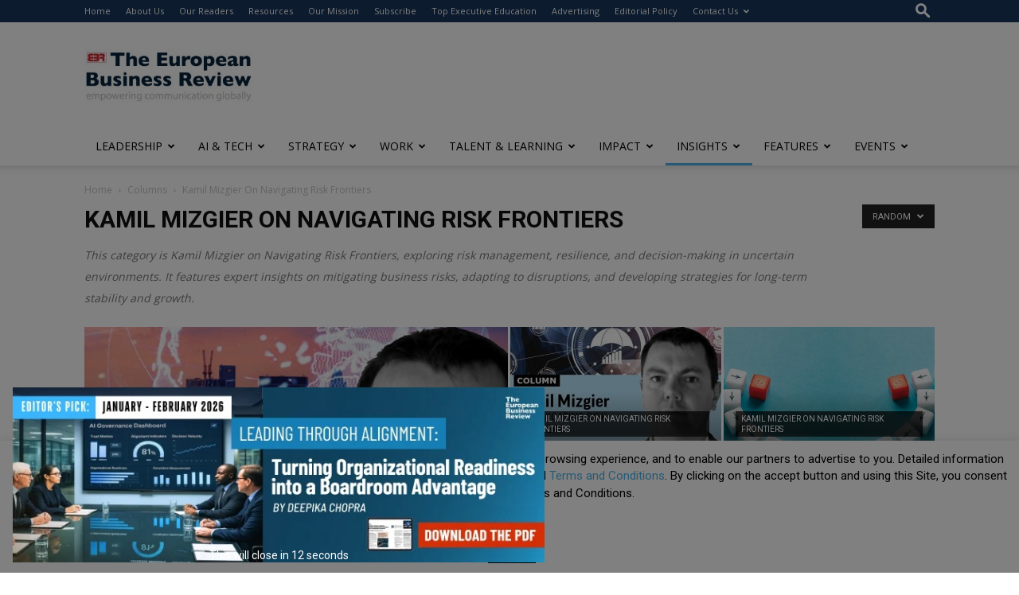

--- FILE ---
content_type: text/html; charset=utf-8
request_url: https://www.google.com/recaptcha/api2/anchor?ar=1&k=6LfHrSkUAAAAAPnKk5cT6JuKlKPzbwyTYuO8--Vr&co=aHR0cHM6Ly93d3cuZXVyb3BlYW5idXNpbmVzc3Jldmlldy5jb206NDQz&hl=en&v=PoyoqOPhxBO7pBk68S4YbpHZ&size=invisible&anchor-ms=20000&execute-ms=30000&cb=1ye2shliq27c
body_size: 49407
content:
<!DOCTYPE HTML><html dir="ltr" lang="en"><head><meta http-equiv="Content-Type" content="text/html; charset=UTF-8">
<meta http-equiv="X-UA-Compatible" content="IE=edge">
<title>reCAPTCHA</title>
<style type="text/css">
/* cyrillic-ext */
@font-face {
  font-family: 'Roboto';
  font-style: normal;
  font-weight: 400;
  font-stretch: 100%;
  src: url(//fonts.gstatic.com/s/roboto/v48/KFO7CnqEu92Fr1ME7kSn66aGLdTylUAMa3GUBHMdazTgWw.woff2) format('woff2');
  unicode-range: U+0460-052F, U+1C80-1C8A, U+20B4, U+2DE0-2DFF, U+A640-A69F, U+FE2E-FE2F;
}
/* cyrillic */
@font-face {
  font-family: 'Roboto';
  font-style: normal;
  font-weight: 400;
  font-stretch: 100%;
  src: url(//fonts.gstatic.com/s/roboto/v48/KFO7CnqEu92Fr1ME7kSn66aGLdTylUAMa3iUBHMdazTgWw.woff2) format('woff2');
  unicode-range: U+0301, U+0400-045F, U+0490-0491, U+04B0-04B1, U+2116;
}
/* greek-ext */
@font-face {
  font-family: 'Roboto';
  font-style: normal;
  font-weight: 400;
  font-stretch: 100%;
  src: url(//fonts.gstatic.com/s/roboto/v48/KFO7CnqEu92Fr1ME7kSn66aGLdTylUAMa3CUBHMdazTgWw.woff2) format('woff2');
  unicode-range: U+1F00-1FFF;
}
/* greek */
@font-face {
  font-family: 'Roboto';
  font-style: normal;
  font-weight: 400;
  font-stretch: 100%;
  src: url(//fonts.gstatic.com/s/roboto/v48/KFO7CnqEu92Fr1ME7kSn66aGLdTylUAMa3-UBHMdazTgWw.woff2) format('woff2');
  unicode-range: U+0370-0377, U+037A-037F, U+0384-038A, U+038C, U+038E-03A1, U+03A3-03FF;
}
/* math */
@font-face {
  font-family: 'Roboto';
  font-style: normal;
  font-weight: 400;
  font-stretch: 100%;
  src: url(//fonts.gstatic.com/s/roboto/v48/KFO7CnqEu92Fr1ME7kSn66aGLdTylUAMawCUBHMdazTgWw.woff2) format('woff2');
  unicode-range: U+0302-0303, U+0305, U+0307-0308, U+0310, U+0312, U+0315, U+031A, U+0326-0327, U+032C, U+032F-0330, U+0332-0333, U+0338, U+033A, U+0346, U+034D, U+0391-03A1, U+03A3-03A9, U+03B1-03C9, U+03D1, U+03D5-03D6, U+03F0-03F1, U+03F4-03F5, U+2016-2017, U+2034-2038, U+203C, U+2040, U+2043, U+2047, U+2050, U+2057, U+205F, U+2070-2071, U+2074-208E, U+2090-209C, U+20D0-20DC, U+20E1, U+20E5-20EF, U+2100-2112, U+2114-2115, U+2117-2121, U+2123-214F, U+2190, U+2192, U+2194-21AE, U+21B0-21E5, U+21F1-21F2, U+21F4-2211, U+2213-2214, U+2216-22FF, U+2308-230B, U+2310, U+2319, U+231C-2321, U+2336-237A, U+237C, U+2395, U+239B-23B7, U+23D0, U+23DC-23E1, U+2474-2475, U+25AF, U+25B3, U+25B7, U+25BD, U+25C1, U+25CA, U+25CC, U+25FB, U+266D-266F, U+27C0-27FF, U+2900-2AFF, U+2B0E-2B11, U+2B30-2B4C, U+2BFE, U+3030, U+FF5B, U+FF5D, U+1D400-1D7FF, U+1EE00-1EEFF;
}
/* symbols */
@font-face {
  font-family: 'Roboto';
  font-style: normal;
  font-weight: 400;
  font-stretch: 100%;
  src: url(//fonts.gstatic.com/s/roboto/v48/KFO7CnqEu92Fr1ME7kSn66aGLdTylUAMaxKUBHMdazTgWw.woff2) format('woff2');
  unicode-range: U+0001-000C, U+000E-001F, U+007F-009F, U+20DD-20E0, U+20E2-20E4, U+2150-218F, U+2190, U+2192, U+2194-2199, U+21AF, U+21E6-21F0, U+21F3, U+2218-2219, U+2299, U+22C4-22C6, U+2300-243F, U+2440-244A, U+2460-24FF, U+25A0-27BF, U+2800-28FF, U+2921-2922, U+2981, U+29BF, U+29EB, U+2B00-2BFF, U+4DC0-4DFF, U+FFF9-FFFB, U+10140-1018E, U+10190-1019C, U+101A0, U+101D0-101FD, U+102E0-102FB, U+10E60-10E7E, U+1D2C0-1D2D3, U+1D2E0-1D37F, U+1F000-1F0FF, U+1F100-1F1AD, U+1F1E6-1F1FF, U+1F30D-1F30F, U+1F315, U+1F31C, U+1F31E, U+1F320-1F32C, U+1F336, U+1F378, U+1F37D, U+1F382, U+1F393-1F39F, U+1F3A7-1F3A8, U+1F3AC-1F3AF, U+1F3C2, U+1F3C4-1F3C6, U+1F3CA-1F3CE, U+1F3D4-1F3E0, U+1F3ED, U+1F3F1-1F3F3, U+1F3F5-1F3F7, U+1F408, U+1F415, U+1F41F, U+1F426, U+1F43F, U+1F441-1F442, U+1F444, U+1F446-1F449, U+1F44C-1F44E, U+1F453, U+1F46A, U+1F47D, U+1F4A3, U+1F4B0, U+1F4B3, U+1F4B9, U+1F4BB, U+1F4BF, U+1F4C8-1F4CB, U+1F4D6, U+1F4DA, U+1F4DF, U+1F4E3-1F4E6, U+1F4EA-1F4ED, U+1F4F7, U+1F4F9-1F4FB, U+1F4FD-1F4FE, U+1F503, U+1F507-1F50B, U+1F50D, U+1F512-1F513, U+1F53E-1F54A, U+1F54F-1F5FA, U+1F610, U+1F650-1F67F, U+1F687, U+1F68D, U+1F691, U+1F694, U+1F698, U+1F6AD, U+1F6B2, U+1F6B9-1F6BA, U+1F6BC, U+1F6C6-1F6CF, U+1F6D3-1F6D7, U+1F6E0-1F6EA, U+1F6F0-1F6F3, U+1F6F7-1F6FC, U+1F700-1F7FF, U+1F800-1F80B, U+1F810-1F847, U+1F850-1F859, U+1F860-1F887, U+1F890-1F8AD, U+1F8B0-1F8BB, U+1F8C0-1F8C1, U+1F900-1F90B, U+1F93B, U+1F946, U+1F984, U+1F996, U+1F9E9, U+1FA00-1FA6F, U+1FA70-1FA7C, U+1FA80-1FA89, U+1FA8F-1FAC6, U+1FACE-1FADC, U+1FADF-1FAE9, U+1FAF0-1FAF8, U+1FB00-1FBFF;
}
/* vietnamese */
@font-face {
  font-family: 'Roboto';
  font-style: normal;
  font-weight: 400;
  font-stretch: 100%;
  src: url(//fonts.gstatic.com/s/roboto/v48/KFO7CnqEu92Fr1ME7kSn66aGLdTylUAMa3OUBHMdazTgWw.woff2) format('woff2');
  unicode-range: U+0102-0103, U+0110-0111, U+0128-0129, U+0168-0169, U+01A0-01A1, U+01AF-01B0, U+0300-0301, U+0303-0304, U+0308-0309, U+0323, U+0329, U+1EA0-1EF9, U+20AB;
}
/* latin-ext */
@font-face {
  font-family: 'Roboto';
  font-style: normal;
  font-weight: 400;
  font-stretch: 100%;
  src: url(//fonts.gstatic.com/s/roboto/v48/KFO7CnqEu92Fr1ME7kSn66aGLdTylUAMa3KUBHMdazTgWw.woff2) format('woff2');
  unicode-range: U+0100-02BA, U+02BD-02C5, U+02C7-02CC, U+02CE-02D7, U+02DD-02FF, U+0304, U+0308, U+0329, U+1D00-1DBF, U+1E00-1E9F, U+1EF2-1EFF, U+2020, U+20A0-20AB, U+20AD-20C0, U+2113, U+2C60-2C7F, U+A720-A7FF;
}
/* latin */
@font-face {
  font-family: 'Roboto';
  font-style: normal;
  font-weight: 400;
  font-stretch: 100%;
  src: url(//fonts.gstatic.com/s/roboto/v48/KFO7CnqEu92Fr1ME7kSn66aGLdTylUAMa3yUBHMdazQ.woff2) format('woff2');
  unicode-range: U+0000-00FF, U+0131, U+0152-0153, U+02BB-02BC, U+02C6, U+02DA, U+02DC, U+0304, U+0308, U+0329, U+2000-206F, U+20AC, U+2122, U+2191, U+2193, U+2212, U+2215, U+FEFF, U+FFFD;
}
/* cyrillic-ext */
@font-face {
  font-family: 'Roboto';
  font-style: normal;
  font-weight: 500;
  font-stretch: 100%;
  src: url(//fonts.gstatic.com/s/roboto/v48/KFO7CnqEu92Fr1ME7kSn66aGLdTylUAMa3GUBHMdazTgWw.woff2) format('woff2');
  unicode-range: U+0460-052F, U+1C80-1C8A, U+20B4, U+2DE0-2DFF, U+A640-A69F, U+FE2E-FE2F;
}
/* cyrillic */
@font-face {
  font-family: 'Roboto';
  font-style: normal;
  font-weight: 500;
  font-stretch: 100%;
  src: url(//fonts.gstatic.com/s/roboto/v48/KFO7CnqEu92Fr1ME7kSn66aGLdTylUAMa3iUBHMdazTgWw.woff2) format('woff2');
  unicode-range: U+0301, U+0400-045F, U+0490-0491, U+04B0-04B1, U+2116;
}
/* greek-ext */
@font-face {
  font-family: 'Roboto';
  font-style: normal;
  font-weight: 500;
  font-stretch: 100%;
  src: url(//fonts.gstatic.com/s/roboto/v48/KFO7CnqEu92Fr1ME7kSn66aGLdTylUAMa3CUBHMdazTgWw.woff2) format('woff2');
  unicode-range: U+1F00-1FFF;
}
/* greek */
@font-face {
  font-family: 'Roboto';
  font-style: normal;
  font-weight: 500;
  font-stretch: 100%;
  src: url(//fonts.gstatic.com/s/roboto/v48/KFO7CnqEu92Fr1ME7kSn66aGLdTylUAMa3-UBHMdazTgWw.woff2) format('woff2');
  unicode-range: U+0370-0377, U+037A-037F, U+0384-038A, U+038C, U+038E-03A1, U+03A3-03FF;
}
/* math */
@font-face {
  font-family: 'Roboto';
  font-style: normal;
  font-weight: 500;
  font-stretch: 100%;
  src: url(//fonts.gstatic.com/s/roboto/v48/KFO7CnqEu92Fr1ME7kSn66aGLdTylUAMawCUBHMdazTgWw.woff2) format('woff2');
  unicode-range: U+0302-0303, U+0305, U+0307-0308, U+0310, U+0312, U+0315, U+031A, U+0326-0327, U+032C, U+032F-0330, U+0332-0333, U+0338, U+033A, U+0346, U+034D, U+0391-03A1, U+03A3-03A9, U+03B1-03C9, U+03D1, U+03D5-03D6, U+03F0-03F1, U+03F4-03F5, U+2016-2017, U+2034-2038, U+203C, U+2040, U+2043, U+2047, U+2050, U+2057, U+205F, U+2070-2071, U+2074-208E, U+2090-209C, U+20D0-20DC, U+20E1, U+20E5-20EF, U+2100-2112, U+2114-2115, U+2117-2121, U+2123-214F, U+2190, U+2192, U+2194-21AE, U+21B0-21E5, U+21F1-21F2, U+21F4-2211, U+2213-2214, U+2216-22FF, U+2308-230B, U+2310, U+2319, U+231C-2321, U+2336-237A, U+237C, U+2395, U+239B-23B7, U+23D0, U+23DC-23E1, U+2474-2475, U+25AF, U+25B3, U+25B7, U+25BD, U+25C1, U+25CA, U+25CC, U+25FB, U+266D-266F, U+27C0-27FF, U+2900-2AFF, U+2B0E-2B11, U+2B30-2B4C, U+2BFE, U+3030, U+FF5B, U+FF5D, U+1D400-1D7FF, U+1EE00-1EEFF;
}
/* symbols */
@font-face {
  font-family: 'Roboto';
  font-style: normal;
  font-weight: 500;
  font-stretch: 100%;
  src: url(//fonts.gstatic.com/s/roboto/v48/KFO7CnqEu92Fr1ME7kSn66aGLdTylUAMaxKUBHMdazTgWw.woff2) format('woff2');
  unicode-range: U+0001-000C, U+000E-001F, U+007F-009F, U+20DD-20E0, U+20E2-20E4, U+2150-218F, U+2190, U+2192, U+2194-2199, U+21AF, U+21E6-21F0, U+21F3, U+2218-2219, U+2299, U+22C4-22C6, U+2300-243F, U+2440-244A, U+2460-24FF, U+25A0-27BF, U+2800-28FF, U+2921-2922, U+2981, U+29BF, U+29EB, U+2B00-2BFF, U+4DC0-4DFF, U+FFF9-FFFB, U+10140-1018E, U+10190-1019C, U+101A0, U+101D0-101FD, U+102E0-102FB, U+10E60-10E7E, U+1D2C0-1D2D3, U+1D2E0-1D37F, U+1F000-1F0FF, U+1F100-1F1AD, U+1F1E6-1F1FF, U+1F30D-1F30F, U+1F315, U+1F31C, U+1F31E, U+1F320-1F32C, U+1F336, U+1F378, U+1F37D, U+1F382, U+1F393-1F39F, U+1F3A7-1F3A8, U+1F3AC-1F3AF, U+1F3C2, U+1F3C4-1F3C6, U+1F3CA-1F3CE, U+1F3D4-1F3E0, U+1F3ED, U+1F3F1-1F3F3, U+1F3F5-1F3F7, U+1F408, U+1F415, U+1F41F, U+1F426, U+1F43F, U+1F441-1F442, U+1F444, U+1F446-1F449, U+1F44C-1F44E, U+1F453, U+1F46A, U+1F47D, U+1F4A3, U+1F4B0, U+1F4B3, U+1F4B9, U+1F4BB, U+1F4BF, U+1F4C8-1F4CB, U+1F4D6, U+1F4DA, U+1F4DF, U+1F4E3-1F4E6, U+1F4EA-1F4ED, U+1F4F7, U+1F4F9-1F4FB, U+1F4FD-1F4FE, U+1F503, U+1F507-1F50B, U+1F50D, U+1F512-1F513, U+1F53E-1F54A, U+1F54F-1F5FA, U+1F610, U+1F650-1F67F, U+1F687, U+1F68D, U+1F691, U+1F694, U+1F698, U+1F6AD, U+1F6B2, U+1F6B9-1F6BA, U+1F6BC, U+1F6C6-1F6CF, U+1F6D3-1F6D7, U+1F6E0-1F6EA, U+1F6F0-1F6F3, U+1F6F7-1F6FC, U+1F700-1F7FF, U+1F800-1F80B, U+1F810-1F847, U+1F850-1F859, U+1F860-1F887, U+1F890-1F8AD, U+1F8B0-1F8BB, U+1F8C0-1F8C1, U+1F900-1F90B, U+1F93B, U+1F946, U+1F984, U+1F996, U+1F9E9, U+1FA00-1FA6F, U+1FA70-1FA7C, U+1FA80-1FA89, U+1FA8F-1FAC6, U+1FACE-1FADC, U+1FADF-1FAE9, U+1FAF0-1FAF8, U+1FB00-1FBFF;
}
/* vietnamese */
@font-face {
  font-family: 'Roboto';
  font-style: normal;
  font-weight: 500;
  font-stretch: 100%;
  src: url(//fonts.gstatic.com/s/roboto/v48/KFO7CnqEu92Fr1ME7kSn66aGLdTylUAMa3OUBHMdazTgWw.woff2) format('woff2');
  unicode-range: U+0102-0103, U+0110-0111, U+0128-0129, U+0168-0169, U+01A0-01A1, U+01AF-01B0, U+0300-0301, U+0303-0304, U+0308-0309, U+0323, U+0329, U+1EA0-1EF9, U+20AB;
}
/* latin-ext */
@font-face {
  font-family: 'Roboto';
  font-style: normal;
  font-weight: 500;
  font-stretch: 100%;
  src: url(//fonts.gstatic.com/s/roboto/v48/KFO7CnqEu92Fr1ME7kSn66aGLdTylUAMa3KUBHMdazTgWw.woff2) format('woff2');
  unicode-range: U+0100-02BA, U+02BD-02C5, U+02C7-02CC, U+02CE-02D7, U+02DD-02FF, U+0304, U+0308, U+0329, U+1D00-1DBF, U+1E00-1E9F, U+1EF2-1EFF, U+2020, U+20A0-20AB, U+20AD-20C0, U+2113, U+2C60-2C7F, U+A720-A7FF;
}
/* latin */
@font-face {
  font-family: 'Roboto';
  font-style: normal;
  font-weight: 500;
  font-stretch: 100%;
  src: url(//fonts.gstatic.com/s/roboto/v48/KFO7CnqEu92Fr1ME7kSn66aGLdTylUAMa3yUBHMdazQ.woff2) format('woff2');
  unicode-range: U+0000-00FF, U+0131, U+0152-0153, U+02BB-02BC, U+02C6, U+02DA, U+02DC, U+0304, U+0308, U+0329, U+2000-206F, U+20AC, U+2122, U+2191, U+2193, U+2212, U+2215, U+FEFF, U+FFFD;
}
/* cyrillic-ext */
@font-face {
  font-family: 'Roboto';
  font-style: normal;
  font-weight: 900;
  font-stretch: 100%;
  src: url(//fonts.gstatic.com/s/roboto/v48/KFO7CnqEu92Fr1ME7kSn66aGLdTylUAMa3GUBHMdazTgWw.woff2) format('woff2');
  unicode-range: U+0460-052F, U+1C80-1C8A, U+20B4, U+2DE0-2DFF, U+A640-A69F, U+FE2E-FE2F;
}
/* cyrillic */
@font-face {
  font-family: 'Roboto';
  font-style: normal;
  font-weight: 900;
  font-stretch: 100%;
  src: url(//fonts.gstatic.com/s/roboto/v48/KFO7CnqEu92Fr1ME7kSn66aGLdTylUAMa3iUBHMdazTgWw.woff2) format('woff2');
  unicode-range: U+0301, U+0400-045F, U+0490-0491, U+04B0-04B1, U+2116;
}
/* greek-ext */
@font-face {
  font-family: 'Roboto';
  font-style: normal;
  font-weight: 900;
  font-stretch: 100%;
  src: url(//fonts.gstatic.com/s/roboto/v48/KFO7CnqEu92Fr1ME7kSn66aGLdTylUAMa3CUBHMdazTgWw.woff2) format('woff2');
  unicode-range: U+1F00-1FFF;
}
/* greek */
@font-face {
  font-family: 'Roboto';
  font-style: normal;
  font-weight: 900;
  font-stretch: 100%;
  src: url(//fonts.gstatic.com/s/roboto/v48/KFO7CnqEu92Fr1ME7kSn66aGLdTylUAMa3-UBHMdazTgWw.woff2) format('woff2');
  unicode-range: U+0370-0377, U+037A-037F, U+0384-038A, U+038C, U+038E-03A1, U+03A3-03FF;
}
/* math */
@font-face {
  font-family: 'Roboto';
  font-style: normal;
  font-weight: 900;
  font-stretch: 100%;
  src: url(//fonts.gstatic.com/s/roboto/v48/KFO7CnqEu92Fr1ME7kSn66aGLdTylUAMawCUBHMdazTgWw.woff2) format('woff2');
  unicode-range: U+0302-0303, U+0305, U+0307-0308, U+0310, U+0312, U+0315, U+031A, U+0326-0327, U+032C, U+032F-0330, U+0332-0333, U+0338, U+033A, U+0346, U+034D, U+0391-03A1, U+03A3-03A9, U+03B1-03C9, U+03D1, U+03D5-03D6, U+03F0-03F1, U+03F4-03F5, U+2016-2017, U+2034-2038, U+203C, U+2040, U+2043, U+2047, U+2050, U+2057, U+205F, U+2070-2071, U+2074-208E, U+2090-209C, U+20D0-20DC, U+20E1, U+20E5-20EF, U+2100-2112, U+2114-2115, U+2117-2121, U+2123-214F, U+2190, U+2192, U+2194-21AE, U+21B0-21E5, U+21F1-21F2, U+21F4-2211, U+2213-2214, U+2216-22FF, U+2308-230B, U+2310, U+2319, U+231C-2321, U+2336-237A, U+237C, U+2395, U+239B-23B7, U+23D0, U+23DC-23E1, U+2474-2475, U+25AF, U+25B3, U+25B7, U+25BD, U+25C1, U+25CA, U+25CC, U+25FB, U+266D-266F, U+27C0-27FF, U+2900-2AFF, U+2B0E-2B11, U+2B30-2B4C, U+2BFE, U+3030, U+FF5B, U+FF5D, U+1D400-1D7FF, U+1EE00-1EEFF;
}
/* symbols */
@font-face {
  font-family: 'Roboto';
  font-style: normal;
  font-weight: 900;
  font-stretch: 100%;
  src: url(//fonts.gstatic.com/s/roboto/v48/KFO7CnqEu92Fr1ME7kSn66aGLdTylUAMaxKUBHMdazTgWw.woff2) format('woff2');
  unicode-range: U+0001-000C, U+000E-001F, U+007F-009F, U+20DD-20E0, U+20E2-20E4, U+2150-218F, U+2190, U+2192, U+2194-2199, U+21AF, U+21E6-21F0, U+21F3, U+2218-2219, U+2299, U+22C4-22C6, U+2300-243F, U+2440-244A, U+2460-24FF, U+25A0-27BF, U+2800-28FF, U+2921-2922, U+2981, U+29BF, U+29EB, U+2B00-2BFF, U+4DC0-4DFF, U+FFF9-FFFB, U+10140-1018E, U+10190-1019C, U+101A0, U+101D0-101FD, U+102E0-102FB, U+10E60-10E7E, U+1D2C0-1D2D3, U+1D2E0-1D37F, U+1F000-1F0FF, U+1F100-1F1AD, U+1F1E6-1F1FF, U+1F30D-1F30F, U+1F315, U+1F31C, U+1F31E, U+1F320-1F32C, U+1F336, U+1F378, U+1F37D, U+1F382, U+1F393-1F39F, U+1F3A7-1F3A8, U+1F3AC-1F3AF, U+1F3C2, U+1F3C4-1F3C6, U+1F3CA-1F3CE, U+1F3D4-1F3E0, U+1F3ED, U+1F3F1-1F3F3, U+1F3F5-1F3F7, U+1F408, U+1F415, U+1F41F, U+1F426, U+1F43F, U+1F441-1F442, U+1F444, U+1F446-1F449, U+1F44C-1F44E, U+1F453, U+1F46A, U+1F47D, U+1F4A3, U+1F4B0, U+1F4B3, U+1F4B9, U+1F4BB, U+1F4BF, U+1F4C8-1F4CB, U+1F4D6, U+1F4DA, U+1F4DF, U+1F4E3-1F4E6, U+1F4EA-1F4ED, U+1F4F7, U+1F4F9-1F4FB, U+1F4FD-1F4FE, U+1F503, U+1F507-1F50B, U+1F50D, U+1F512-1F513, U+1F53E-1F54A, U+1F54F-1F5FA, U+1F610, U+1F650-1F67F, U+1F687, U+1F68D, U+1F691, U+1F694, U+1F698, U+1F6AD, U+1F6B2, U+1F6B9-1F6BA, U+1F6BC, U+1F6C6-1F6CF, U+1F6D3-1F6D7, U+1F6E0-1F6EA, U+1F6F0-1F6F3, U+1F6F7-1F6FC, U+1F700-1F7FF, U+1F800-1F80B, U+1F810-1F847, U+1F850-1F859, U+1F860-1F887, U+1F890-1F8AD, U+1F8B0-1F8BB, U+1F8C0-1F8C1, U+1F900-1F90B, U+1F93B, U+1F946, U+1F984, U+1F996, U+1F9E9, U+1FA00-1FA6F, U+1FA70-1FA7C, U+1FA80-1FA89, U+1FA8F-1FAC6, U+1FACE-1FADC, U+1FADF-1FAE9, U+1FAF0-1FAF8, U+1FB00-1FBFF;
}
/* vietnamese */
@font-face {
  font-family: 'Roboto';
  font-style: normal;
  font-weight: 900;
  font-stretch: 100%;
  src: url(//fonts.gstatic.com/s/roboto/v48/KFO7CnqEu92Fr1ME7kSn66aGLdTylUAMa3OUBHMdazTgWw.woff2) format('woff2');
  unicode-range: U+0102-0103, U+0110-0111, U+0128-0129, U+0168-0169, U+01A0-01A1, U+01AF-01B0, U+0300-0301, U+0303-0304, U+0308-0309, U+0323, U+0329, U+1EA0-1EF9, U+20AB;
}
/* latin-ext */
@font-face {
  font-family: 'Roboto';
  font-style: normal;
  font-weight: 900;
  font-stretch: 100%;
  src: url(//fonts.gstatic.com/s/roboto/v48/KFO7CnqEu92Fr1ME7kSn66aGLdTylUAMa3KUBHMdazTgWw.woff2) format('woff2');
  unicode-range: U+0100-02BA, U+02BD-02C5, U+02C7-02CC, U+02CE-02D7, U+02DD-02FF, U+0304, U+0308, U+0329, U+1D00-1DBF, U+1E00-1E9F, U+1EF2-1EFF, U+2020, U+20A0-20AB, U+20AD-20C0, U+2113, U+2C60-2C7F, U+A720-A7FF;
}
/* latin */
@font-face {
  font-family: 'Roboto';
  font-style: normal;
  font-weight: 900;
  font-stretch: 100%;
  src: url(//fonts.gstatic.com/s/roboto/v48/KFO7CnqEu92Fr1ME7kSn66aGLdTylUAMa3yUBHMdazQ.woff2) format('woff2');
  unicode-range: U+0000-00FF, U+0131, U+0152-0153, U+02BB-02BC, U+02C6, U+02DA, U+02DC, U+0304, U+0308, U+0329, U+2000-206F, U+20AC, U+2122, U+2191, U+2193, U+2212, U+2215, U+FEFF, U+FFFD;
}

</style>
<link rel="stylesheet" type="text/css" href="https://www.gstatic.com/recaptcha/releases/PoyoqOPhxBO7pBk68S4YbpHZ/styles__ltr.css">
<script nonce="OXh7VAUMU32pNkSGwHiBTA" type="text/javascript">window['__recaptcha_api'] = 'https://www.google.com/recaptcha/api2/';</script>
<script type="text/javascript" src="https://www.gstatic.com/recaptcha/releases/PoyoqOPhxBO7pBk68S4YbpHZ/recaptcha__en.js" nonce="OXh7VAUMU32pNkSGwHiBTA">
      
    </script></head>
<body><div id="rc-anchor-alert" class="rc-anchor-alert"></div>
<input type="hidden" id="recaptcha-token" value="[base64]">
<script type="text/javascript" nonce="OXh7VAUMU32pNkSGwHiBTA">
      recaptcha.anchor.Main.init("[\x22ainput\x22,[\x22bgdata\x22,\x22\x22,\[base64]/[base64]/[base64]/[base64]/[base64]/UltsKytdPUU6KEU8MjA0OD9SW2wrK109RT4+NnwxOTI6KChFJjY0NTEyKT09NTUyOTYmJk0rMTxjLmxlbmd0aCYmKGMuY2hhckNvZGVBdChNKzEpJjY0NTEyKT09NTYzMjA/[base64]/[base64]/[base64]/[base64]/[base64]/[base64]/[base64]\x22,\[base64]\x22,\[base64]/DjmPCm1Q3c8Ouw4M/wqlHwrJDcEfCusOVVmchK8K1TG4lwooTGn/CpcKywr8iecOTwpAEwq/[base64]/EnzDrHNvw69ZdkfCiSrDp8OmVG9YS8KHBsK+wo/DqnFvw6zCkhTDhhzDiMO5woMyf37Cn8KqYilzwrQ3wq8gw63ClcKIRBpuwp3CmsKsw744T2LDksO/[base64]/Cp23CvFXDnMOUPsKRw7LDoBXDusKASCrDrQR+w7spWcKswoLDpcOZA8OQwpvCuMK3DHvCnmnCmDnCpHvDlxcww5AgfcOgSMKZw6A+ccK/wonCucKuw5Y/[base64]/Dk3DDqcO+bsKqRcO8w4HCrBDCqcKPHW47OFfCt8KVSz5dE0ImFcKqw5zDnQvCuhDDvBN2wpo6wpPDnSvCsht7YsO7wqvDuG7DhcKaDi3ChjlAwp7DuMOxwrN4woM0U8OJwpjDk8OsF1l/Qx/[base64]/Cuk7CpcORw4bCjlNlGCDCgsKGw6tFScKkwqVrwqzDtBHDvBohw5Uzw4MOwpbDuxBEw6AmJcKuViV8eA7DtsODVC/CisOxwpptwqNOw5/CgMOWw4MdasO7w68meR/[base64]/DhjAUecOIw4ILw7XCs3wbWMO+wpYewqnDmMKaw5dfwok+FxFUw4gEGAjCrcKPwrYRw4/[base64]/CtU1UdVI1OyzCh8OnXTrDhR9hd8ONJMOBwqkxw57DlMKqNUt/YsKTfMOITsOKw4kQwrrDpcOnO8OoMMO/[base64]/wqzCiynDs8O/HBbCsworYwTCpsOJYcK0w6IKw5nDk8O9w4jCmMKvFsOxwp9XwqzCvTnCsMOpwqjDlsKUwrd2wqNefypkwp8QAsOnPcOUwqNtw7DCvMOTw6ImJGvCgcOJw6vDtAHDvcKFE8OIwq/DhcOGw4vDg8O1w5HDgCk4CGU9DcOXSyjDqAzDiVksckMkT8Ocw5rCjcKyV8KLwqs6UsOfQ8KowpMswpIHccKOw4E+wpvCo14PXH4Uw6LCvHPDv8KZYXXCpsKMwr0cwr/CkivDgzUUw4oCJMKUwr0gwogLMW7CksKMw7wpwqXDuTTChG8tPV7DqMOENiEowosKw7J0YibChE7Dv8Kpw7kKw4/DrXokw4MQwopjAlnCjsOZwoUowo9LwpMPw7USw5RgwpdHdw0Gw5nDuDrDtsKYwpPDu0k7QsKNw7DDnMK2E2kTHxTCr8KCIA/[base64]/[base64]/JMOVRW3CvjjDmcKGaTswUsKobgIqwr5mSWnDv3EeI3DCoMOKwr8ETmnCglTCnEfDhSYjwrZ5w7LDssK5wq3CpcKCw5bDuW/[base64]/wp/Dm8Oew6MsB3xrwq3Dv8KPw5tPfMK+w5rDlsOHIcKbw4jDp8OnwpTCskgDDMKXwrBkw5NyEsKkwr/CmcKkLQ7ChcOVXgnCmsKvHhLCs8KmwrfCgljDtF/CgMO1wppYw4vDh8O0J0vDuhjClSXDpsOZwq3DiRfDhmEmw5YjZsOUG8Oyw6rDmWTDvxDDjxPDuD0sDnc3wpchw5jCkyE0HcOZL8OEwpZvdQZRwrsTJyXDpwHDtMO/w5zDo8KrwrkEwrd8wo5fXMOHw7M3wo/DkcKBw7onw7jCucKVfsOAdMOvLsOtKT0lwqEIwqR2PMODw5gnUhjDmcOlPcKQODHChcOjwrDDgyDCqMKFw5kowoh+wr4Yw5bCsQk/PMK7U0ZkHcKuwqMpFBwnw4DCtQ3CrmZJw4bDsBLCrm/Ctkt+w7cwwqPDm0VvKCTDslLCmcOnw5tAwqdYGsK6w5HDuljDmsOdwo13wonDl8O/wrXCgH3DqcOww5dHe8OiQXDCq8KNwpckakFSwpsOVcOgw53Cg3TDlMKPw4XCrg3DosOfUFHDrE7DoD/CrzFNMMKLVMK2YcKTYsKSw6VwasKcH0tGwqpXPMKcw7jDhQtGPVF5UX8Bw4zDosKZwqw2asOHJhVQWUdmLMKvDQ1/Lz9DACtSwosrZsO0w6pywp7Cu8OIwqRRZSJoN8K2w4ZnwobDicOuX8OSaMOgw7fCoMKCOhIswoHCoMOIB8KnasK4wp3ChcOZwpRzbyhiXsODBjdOOAc0w5/CoMOoRnUtFWUNCcO+wqJkwrE/[base64]/w5PDh8KEw5k9w4TDgEzDtsK6wpszEXlnJU0Bwq/CpMOaY8OiX8OyMzLDnn/CmMOMw51WwrAGPMKvXT9ewrrCksK7SStmcwPDlsKNBknDh1VuYMOwOcOdfAR/wqXDgcOcwr/DiTYfasObw4/CnMOOw4AMw5xsw5d+wrzDq8OkQMO+fsONw6IOwpppA8OsdGQVwovCs3kBwqPCsjoZw6jDuW3Cn1UUw6vCoMOgwoV7EgXDgcOlwqksHMOfZsKGw48uOsOGEFMjc1HDgsKQU8OHPcO5LT14dcOiLMKwG1deHgbDhsOFwoNob8OXYGhLTlZEwr/Cj8KyeTjDlg/Dt3LDrwfCtMOywrokCMKKwoTDigLDgMOkVTbDlWk2aj5MTsO8SsK/YwfDpTV2w58eBjLDpsOsw6TCp8OJfCMAw5XCrBByQXTCrsK2wqPDtMOhwp/Do8OWwqLDvcO1w4Z1dVnDqsKnE2h/EsOyw4Qewr7DpMOXw77CukvDhMKkwpLCtsKCwpBcf8KCJyzDp8Kpf8KcEsOzw5rDhDlJwqV/wpsldsKbUxDDlMKww4fCsHvDlcKNwpDCncODfhE0w5bCncKUwrTCjExaw6BtXsKJw64ND8OUwpdRwpV4XnJ8XV/[base64]/DlB1sUSphwrphEsKAwptPZcOwwo5Dw457RsKBwpXDk0A3wqHCtXbCisOmX2fDgMKdJcOTe8OBw5vDvMKaBDs6w5DDoFdGG8KOwpgxRgPDhzsDw4tvPHlMw7jCo1ZawqzDocOtUcKowoLCnSTDu1okw57DjRFDczl+Ll/DhB5uCcOcIF/Dq8Ohwpd6SQNNwoMPwoYEKAnDt8KXcEMXNW89w5bCvMKtH3fCtGXDoTg4dMO4C8KRwpEew73Cv8KGw5LDhMKGwp4bQsK8wrNuacKFw4nCpR/[base64]/w5TCssKYw53DgsOtw4TDpzbDvcOOwrXCjmLDj8O8wr3CgMKRw79rDTnDnsKXwqHDi8OAEicXGHPDt8Ouw7wiXcOSScOgw45DRsKzw75dw4XCh8OHw4jCnMK+w4jCmiDDhnzDrU7Cn8OnU8KKdcOvd8Oww4nCg8OlNF3CglhxwrEKw40HwrDCv8Odwr1RwpzCrm8/Vj58w6Nvw4zDtTXCjkBzwpvCpQV1MmHDs3BUwoDDrzbDvcOFH3poQsKmwrLCisOiwqdYA8K+w67DiCzCry/CuVY1w5wwcHY5wp1Owqo9woc0FMKKdSTDjsO7XAPDpFvCtgjDlMOqSQ4fw5LCtsOuehHDscKMG8KTwpZHScOKwr4vQkEgBFQvw5LCnMOvIcKPw5DDv8OEccOJw4BCDsOZLk7DvjzDmmrDm8Kgw4jCiBACwrp6F8KAH8KED8KCEsOKAAXChcO/w5UjCi/[base64]/DusOzeiYZw6txwq07PsOUwqlEFMKowoLCqRPCpQ4hOcKhw7nCsQ9ww6XChD1Zw6Vzw4IKw60LFFTDvTHCv2LChsOBT8ObPMKmw53CtcO0w6BuwonDrcKzDMOXw5p/w4d5Zw4/[base64]/CgsK7CsOVw5cCFjAMGMOIw7ciJsO1w5HClC/Dh8KJXynDkX7DgsKiEMKww5rDosK1w5c8w6gAwrw6w5pSw4bDp0gVw7rDlMOlMmNzw58ZwrtKw7Uzw7UvDcKOwpLCnwoDAMKXBcKIw7/CksKIETXCj2nCg8OKJMKJXVjCmsO7w43DvMKFGyXDhWctw6c5w7fChkpJwq8zXSTDlsKBA8KLwqXChyElw7wgIArCrSjCvT0zPcOlNQXDkiTCllrDl8KvL8O4cUbDt8ORBycoVcKIdVXDs8KtYMOfR8OowoN9biTDqsKNH8OHE8OHwoDDq8KRwpTDnnzCgxgxIcOsS0/Dk8KOwo4QwqXCgcKfwqnCuSEdw6Q/wqrCtGrDmCEROx9ERsOYwp/DhMOOBMKPeMKpd8OTbAJVXx5JD8KYwo1QaCvDg8KbwqDCllsrw5TCn1MZccK+bxTDu8Kmw4nDhsOOXy5ZMcKzKmPCtAMzw6LClMKMLMOyw6TDrAvDpRnDjGjDug/ClMOlwrnDlcKvw54zwozDomPDq8KEBy5ww40AwqDDmsOEwqnChMOQwqVWwoXDrMKPdVPDrGnCqg5jAcOiAcOCQHMlKADDkHcBw5ULwrTDnxEEw5cZw7VkXSvDlcKvwprDgcKUTMO+CsOLcF7Cs3XCmVHCpsKcKnnCvcK5Hys0woDCvG/Di8KOwp3DhG7ChyMgw7JNSsOdZXI8woQfBCrChMK4wrttw4gSey/[base64]/CqXVdXSBhI8KmWMKJwo19wrJUbsKgHCjDiRTDkMKnFhPDqj5mScKVwqbDsG7Dp8Kxwrl4ARfDlcOOw5/DtgMbw6jDrAPDvMOmw7DDqz/CgXDCgcKcw7dbXMOHPMKtwr1nW3/[base64]/wpASH8Kdw7kCwpvDlUJ+GDc2wr9mw5LCpcKKwpfCtTBUwrttwpnDrQ/[base64]/DgMOXwodowol+AhwGHnh2w7TCj8KawrxaO33DoQbDi8OYw63DkjXCrMO3OgPDv8KcE8K4YcOtwo/CnAzCgMK3w4DCiAfDncOywpnDt8OXwql7w7QwQcOedDTCp8K1w4/Cjm7CnMOfw6LDpisAFsOZw57DqxXCgULCgsKRJ2nDp0fCm8O1Wy7Ck1ppAsKDwrDDo1MRXw3CtsOVw70WUXQDworDjx/DrWdxKnFww5DCtSUCWmxtPRHCoXxhw5vDin7CtB7DuMK8wqnDrnQYwqxiYMOXw7HDuMK6wq/Cg1kHw5kBw43CgMKyDGsZwqDDocO3wqfCpyzCpMOjDSxhwpkkRy8/w6fDjkwHw6hkwo8mXsKqLn8pwqsJI8Okw7dUN8KQw5rCpsODwo4swoPClMKNR8OHw7bDkcKSYMOEbsKhwocdwoHDthdzOWzClQwhEzfDlMK/wrbCh8KOwqzCocKewqbCj3c9w6DCnsKwwqbDkhVSBcOgVA4WdTnDiR3DkGfCkMOuXsOrdUYbIMO9w6wBW8KJcMOgw68RRsK3wr7DssO6wr4saS0keEMIwq3DoDQaA8KqdH/DicOmfwvDuQ3CkMKzw4k9w7vClMO9wpIMccKhw7gHwonCvVXChsOewrI5TMOpRx7DrcOlRFpLwo0PaTLDlMORw5TDtcOcwrQgJcK8MAMgw483wphSw4jDkk4NCMOEw7HDl8K8wrvDn8Kzw5LDrQkRw7/Ci8O1w64lEsK7wqsiwozDrEjDhMK0w5fDtSQpwq4fw7rDoSzCqcO/[base64]/[base64]/DosKIa8KIw6LDssOwwpXDk8KiwrhpwrlEKR9VYMOcwoLDuSAdw4/Ct8KLTsK/w67DhcKJwoDDhsOvwqfDpcKFwp/CgTDDvGrCu8KMwq1SVsOXw4EEHnjDiQghNDnCpsOBXsKyZ8OIwrjDpztcPMKfP2/Dm8KcTMO4wolLwo1mw69bIcKJwqB/RMOdXBNtwqlPw5XDsDjDo28JLD3Cu3zDqzlrw4RMwpTDjXY8w4vDqcKew7ktJVbDhXvDjcOzPVnDl8O/[base64]/Cq8OFwqRTwrgsw5oUwrHCjRnDi8O5Xh7DtVgNFDDDrsOpw5nCoMKHdH9uw5nDisOVwp1hw5M/w4RaJhvDulTCnMKgw6TDl8Oaw5Qvw7bCu2/[base64]/CoMOvw4pjw7HCrsOywoTDsMO6ahXDjAHDpD4XdCtCJxrCnsOPJMODWcKMCMOybcOSZ8OtDsOSw5DDnl0eSMKRXD0Iw77CgEPCjMOswoHCtz/Do0gKw74/wpLClmwowqfCsMKSwpnDrGvDn1vDuxrCuFNew5PDhUkNE8KVQT/DpMKxHcKiw5PCoClSecKzJEzCh0rCpR8Uw6RCw5vCtQLDtlHDmVTCrVBdEMO1JMKjHsOnV17DtcOvwqttw5LDk8KMwo3Cl8OYwq3CrsOTwoDDlsKow44+RXBXYn/ChsKsF2lQwqQww4YOwpDCnA/CisOIDkTDtivCrVHCoG5cTgHDhxRbKWxHwpAHw4JhYwPDocK3w73DtMK3TQp6w7IBGMOxw5FOw4VwA8O9w6jCrj9nw6ZnwrPCoTFtw7Asw67DoxLCjE3CtMOOwrvDg8KNPMKsw7TCjXw8wqxgwoJ4wotsZMOZw79dC04vOD7DiCPCmcOww6DDgDLCn8KNXAjDsMKgwo/CmMOPw7TChsK1wpYJwowowr5oSx5awoIuwoY1w7/DsxXCsCB/egEswpHDhgouw6DCpMOiwo/DngdgbMOnw70Ow6zDv8OVZsOCF1XCuhLCgUPDsBISw5p/[base64]/DpwIFAcOCf8KtwrBCw79Uw7EQw6BINMOKcG/DgXpbwpMkWFVsDWHCqMKZwoIMScO6w7zDucO4w4hdVRkELcO+w4YZw4Z9AygcBW7Cl8KfBlbDs8Ogw7IpIxrDrsKNwo/CjGPCjAfDpMKgannDrUc8a1HDisOVwq/[base64]/[base64]/KwZowr/[base64]/DsEgLBkTCj8OJdcO8wphgJsKQw5bDssO8wrTCrMKAwq/DqiXDuMKAZ8KBfsK4GsOww70uPsOQw74Pw55lwqMOcUDCgcKLHMOhUBTDpMKnwqXCnQpvw78qKnNfwrTDmxLCqMKBw6EcwpBkLXvCusKqbMOwUj01N8OUw5/Dim/DhnDCtsKDb8KXw6Rhw4rCqzkWw6UmwrbDgsKmXz0+woAQTsO8UsK3Cy4fw5/DoMO8PCpQwp3DvFYCw48fDcOhwqRhwrJow5dIA8KKw7ZIw6kDI1NtRMOgwoIEwrnCkHItMmjDjl9Hwp3DpsKvw4Y8wpvCpH95SsOwZsKGTXUGwr41w4/DpcOCOsOlwpoRwoMkW8KjwoBaBxw7Y8K+FsOJwrPDq8OHdcO7RnDDgWxkGCdSXWl0wpXCnsO7H8KVKMO1w5rDjGzCgHDCsgNrwrl0w57DpHkzOB1kcMOxVRprw6nCjVvCgsO3w6lJw4/ChsKkw4HDicK8w4Q4w4PChFJJw5rCucKewrPCjcO0w6DCqCAVwptAw5bDpMOowpPDm2/CvMOHw5NiPjlZOnfDrW1nfAvDuj/DmgpJW8KBwq/DsELCp19YHMKEw4NXMMKNAh/Ck8K7wqcicMOSNRfCnsO4wqnDm8O3wo3ClxTCgHgwcSUaw5PDtMOiJcKxbH9cMMOHw49ww5rCkMOawq/Dt8KEwrbDi8KUUkLCgV0KwpZEw4HDu8KwYRrChA9nwoISw67Dm8Osw5XChXkZwofClCg4wrxSDlvDk8KTw4/DksOkDh9hbUZ1wq/CqsOGMHPDvTlvw7vDuX1CwqvDksKlZkvDmCvCrH/[base64]/Dm8KDb8O6HVs/w6bChcK5wokoF192wpHDplLCj8OfW8KnwodFRBzDtxHCtngRw5pNByF+w6RMw4TDnMKaHkrCilTCvsKcdxfCnjjDqMOgwrQkwpDDssOyCD/DgGMMGiHDg8Omwr/Du8O0wp1GVsO4fcKYwo98Xxcze8OrwqEhw51xSUc7IhYzc8O0w7E5YEsqb2vCusOEKMO6w4/Dtk7DpsKjZArCqRrCgn8EaMORw4dQw63CocKdwpNuw5x6w4ILP2AXLGMAElbDrsK4a8KiaSMkBMO1wqI/WMKtwod/csOUACdqwohGEsO0worCqsOrHTB5wpE4w4DCjQzCmcK1w4J/[base64]/DucK0RTnCo8Kiwo/DmMONwrobwp95PXgSCzB7A8O/[base64]/w543wpfDiEbDoRMid2YkJMOZw7/Co8OMwqtsamUwwogBHBXCmkc5eyIBw7dkwpQTHMKmY8KCAUTDrsKaQcOUKsKLTE7Dm2tfOzQ1wp9rw7EuHVF9G1kNwrjCkcO5C8KTwpXDpMOMLcKxwqjCjBo5VMKawqUywot6TWHDt2HDlMKDwpTCosOxwqvDk2tDw5/DjGF0w5UOXWM0WMKob8KRB8OHwoDCqMKBwqTCl8KHI1Euw7lbFsKywqPCpSlkY8OXc8KgW8OkwrvDlcOsw43Crz4WQcKDbMKuQj4kwp/CjcOQNcKOVsK5T3s8w5XDqXMpFVUowpzCv0/DlcKiw5XChkPCvMOWemXCrMO9S8KNw7bCnX5YbMKJBcOefsKaNMOrw7/Cn1fCoMK/f3oVwrVsGcOID1g1P8KeAMOQw6vDocK9w6/[base64]/DgyIvw6nCrcKhwpMmaGDCvXY5GcKqN8OfwoTDggrCjFLDu8OdRcKOw6DDhsOlw7dRMAHDqMKIb8KTw45RCMOtw5QAwrTCqcORJsKOwoYsw70LPMOBZFXDsMO4wqFvwonDu8K/w7bDl8OVKgXDm8KSOT7Ck2vChGjCosKiw7MKRMOhRWVDDhpoIlQCw53Cu3EFw6LDrH/CtMOXwqknw7nCl1sQPg3DhkQgFk3DnTk1w5ExBDPCv8KOwqrCtjNdw6Fkw6HDgcKhwo3CsGbCicOIwr0Hwo3CpcOhRsOBKgg9w4cwA8KmYMKUWX1xcMK9wojCkzHCmWdyw4ISHsKFw5vCnMOsw5gTG8OMw5/[base64]/w67DgW8kw7Mmwo44w4p0wq4fwp52w6ZUwqrCj0XCrw7CmxzCs2xZwpBcVMKwwptKdjtDFCkCw5dDwrcfwrXCs3NOc8K8KMK1W8KGw6HDmnRaGcOzwr/[base64]/[base64]/CucKkwq/Dl8KKWh4BbcO3wr7Ck33CjsOgaMKSwpzDisOdw5HCgzbDkMOgwrVdHcKMFXwsP8O+NVjDmkYacsO9KMK4wrNmPMOxwrHCixpyDVoHw54GwpbDl8OMwqzCi8K8Ry0VTMK2w5IOwq3Cr2FDUsKCwrLCtcOQAjkLS8O6w6kGw57CicK5BR3CrV7Cm8Ojw4pkwrbDqcK/csKvZw/DkMOOMXfCt8OYw6zCiMKBwowZw5PCkMKpF8OwdMORMnHCh8O0KcKDwpgGJTJiw7bCg8O9ZnhmBMObw49PwqrDpcKId8O2w5U2wocaYmQQw5JRw5VKEh9xw7ktwpbClcKmwoPCkMOtE2bDmXfDpMOAw7EbwowRwqpPw5k/w459wrHDv8OTVcKPS8OEVHoBwqrDvsKew7TChsOvwrxiw6/CtsOVajkCGsKYJcOFPg0twoTDgMKzAMOoeygKw6XDuGrCrUVPBcKPVShowp3Cg8KLwr7DoEV1w4AMwqbDs1rCgAXCqcOAwqLCkgVkbsKiwrzCmSzCoQUTw4dGwrrDj8OOJAlKw4YtwoLDvMOcw59gLUTCl8OCDsOFKsKPSUoAVyw8M8Otw5MDICPCicKoQ8K/QMKUwrPCn8Oxwoh9MsK2A8KlYF8XT8O6WsKKJMO/w4pICMKiwrPDt8O6fm3Dul7Dq8KUMcKVwpMHw6PDl8Ohw73DucK0D0HDp8OXGnzDuMKxw4PChsK8bmzCscKDb8K/wqkPwojChcKiYTXCoXdWfMKFwpzCggXCuHx7L33DosOwXn/CsljDlMOuLAcQDG/DmTjCmcKoUT3Dm3DDt8OSeMOVwoMUw5vDo8O4wrl+w7rDjVFawobCkirCpBbDk8KPw4MsXgHCm8K9wobCqzvDrcKrC8Oywps0PcOABUXDoMKIwrTDnGPDmUhKw4R5Hl04alMFwrkUwq/CmXJRE8KVw79WVsOtw4HCpsO0wqTDsyxSwowvw7ESw59aU37DvwweB8KOwq7DnF3DnwU+CGvDvMKkHMOMw5bCnm3CpioRw6AXwpvCvA/DmjvDh8OGMMO2wrczAEbDjsOfKcKWMcKRG8OTD8OtFcKFwr7Cm2cvwpBKIU54wqxVwrdBLFc8WcKLcsO0wo/DgsKiFQnCqS5vIw7DmArDrVzCqMOZSsKve3/Chx4eZ8KxwofDp8K8wqETDwR9w4tCQjjCo2hxwrlhw59Gw7rCmlvDjsO+wrnDtWDCvH5Ywq7ClcKhc8KzS37CoMK2wrsZwr/Cll0pccKVB8O3wrsaw7IewpUaLcKbQBc/[base64]/GEXDt17DkWLDkEQuwqXDr8ONcsOrwpTDscKww7XCmmgBw5fCrSDDrnPCmD0gwocow7rDu8ONw6/DiMOEf8KTw6nDncOmwp/DkFxjNzLCtcKeQcOMwoJ8JWNmw6lFGknDosO1w4vDm8OQPADCkCPDh1/CmMOkwrg/[base64]/CgUzCtTLDtEfCvcKMNMObw7djSMKuEXbDssOWw5XDkWcbJcOJworDuC7Ck3JCZsKCbWzDiMONcQPCiBfDhsK7GsOvwql+QzzCtTnDuT9Lw5fCjljDlsOmwok/LC81ahpIDi5cPMODw7chIkrDicOSwojDkMKWw7TCi27CucOcwrLDqsOkw6gdeUHDuWwkw7bDkcOMLsK4w7vDtibCmWcAwoIqwpZ3SMOwwojCgMO1djR1LA3DgzdKwo7DvMK9wqdfaGDDrWMiw5tDc8OgwobDhDEew6ZTZsOCwoscwr8pVH9UwosTcgIADm/[base64]/CqsOPZ8K2wrrDvUdfw77ChHYjw6lPBMKKVW/CrH11YsO5AcKzAcK8w5FowoYXWsOyw6/CvsOyY1/[base64]/CoxQdw4htKsOYUlxIZMOwLcKgw4fCv1LCml4vAVPCtcKoG3t9X3Ryw6/DucKSG8Osw7Zbw6MDIi5cIcKcG8K1w47DosOaK8OUwrBJw7PCoh7CuMOtw7DDjXYtw5Ujw6HDpMKWI0AnOcOkfcKmbcKHw4xLw7U1dALDuC19W8KVw4Vpw4HDjQDCjzfDnSPClMOEwo/CgMOeZDw2dMOVw5/DrsOxw6LCrsOkNWrCk1fDg8KuXcKNw4IjwrzCnsODwqMEw61RJm0Iw7LCmcODDMOOw7NdwozDlCbCuBXCp8Ogw7zDosOcWcKxwrIvwr7CtsO/wo5mw4HDpSnDpBnDrG1LworCq0LCiRJUfsK8RsO7w75Tw77DlcOtQsKSBERvVsORw6bDqsODw6/[base64]/DrCcLwqFcwrLDgcO6w5DCnDc+XcO2c8KtbgtRVBHDkDDCqcOwwp3DnD82wo/DicKPXsKjN8Oqc8KlwpvCuWTDvsOgw4lAw5FJwqjDrT3CuBhrDcK1w6jDosKOwqksOcO/[base64]/DscOJwrhBw5jDpMOXY1ArXMO5w7FKwq7DkcOUBsKRw7fCnsK/w5FKcn9tw5jCvyjCgcK+worCmsK4KsO6wqnCsAlYw7XCgVouwrTCvW9ywoQjwpjDglRrwpM1w4fDk8KeawfDpV3Cix/DtSYkw4/CiVLCvxjCtmLDosKewpbCulhOLMONwpHCn1RqwqjDhiTCuA3DhMK0IMKrT2rCkMOjw6jDrEfDnwNwwq1fwpvCsMK+U8KEAcOcS8KFw6tVw581w54gwpYMwp/[base64]/Dn8KAw5TDkhglUsOWFsK3HTDDiQbDo3nDh8OHXRfChQxOwr59w4bCv8O1JHVZwoIYw43Ch2zDqlTDph7DisOOcSLCo1YeOk8pw4low7bDnMO2OjJ1w5o0QxI5fhceQgvDsMK6w6zDhA/DmRZvCUkawrLCtk/CrATDhsK8Wl/DlMKTcznCu8KULGwaDjcqBl9KAWLDuRtGwrdAwo8KJsOiQsK6w5fDkEtUDcOKeiHCk8K4wovClMOTwrTDh8O7w73CrR3DlMK7csOAw7Vsw6bDnHTDvHPCuA0Ew6QWE8ORPVzDusKDw55TZcK/EGDClC8cwqTDicKfYMOywpluIMK5wqJ7VsKdw7YWFsOdH8OCYSF0wo/[base64]/[base64]/[base64]/DjMOIw6tgK3rDhz98woDDpHnDg8ORNcO/ecOhc8KdBSTDhkYiF8KaccOCwrHDo0V3NMOIwqFmAifDocOawo7DhMONFUxIwqHCqVLCpiAzw44Kw55Gwq/[base64]/Ck8KVwoYawrkCwo3DtsK7w7cowrZiwpTDs8Odw7zCtFDCo8KTdzdOC1xzwqtnwrRxRMOow6XDiHkIfE/DusKXwrMew64EdcOvw64yXGPChARWwoAewrXCnSHChj43w43Cv1bCnD/[base64]/CqDnCksKKwprDrMOIw6JZLFLDj8KywrLDj39Nw7o+LsKAwqTDkCfCmwl2FcOkw6cJGFIPPcOWNMOGMxrDh1DCjCIVwo/CmVxTwpDDtz1xw57ClykkVx40DHzDkcKJAg18d8KLYldewoVPDysmQXZ8PmYiw4vDicO6w5nDu1HDoVozwoU/w4jCiXTCk8OgwrkdLCBLJ8OpwoHDrHVvw5HCm8KEU0vDmMKnQsOVwqkmwqPDmkg4XB0MLW3CrWJLUcOLw5YJwrJ+wrRpwqvDrcOWw4ZqXUwUHsKow6lPd8KhRsOCD0fDnUQew5vDgnLDrMKOeU7Dl8O2wobCk3oxwqLCicKAYcO/wqPDvhINKw/CtsKYw6rCoMKtASdPbDgcRcKSwpvCjMKOw63ChHzDnCjCmsKbw4XDoGdpT8K6P8O5bnJoVcO6wq0nwqATCFXDncOdbhIILcK0wpDCmRxtw5FABFkbZ1fClEzDksKiw4TDi8OIHC/DpsKpw5bDiMKabTZIDWLCqcOXSXrCtEEzwqVEw7B9DWjCvMOmw65eBUtLH8KBw7BmCMKYw6hcH0xlIgLDlVMqcMOnwo1FwpbCvF/CkMO1wqdLdMO/WWJ/AnoCwp/Cv8OiVMK2wpLDiSUMFnbDhWldwqE1wq/Dljx+bEtlwqvCjA0kWURjJ8KsFcOWw5cbw7LChR3DgEsWw6nCgzVxw6jCowABEcOUwr9aw6vDssOOw5rCqsKTNMOzw5HDsVIpw6R7w65PEcKHBcK+wp8GTsOVwoImwqcDW8Oqw6B7ADHDs8KNwrR/woNhScKwEcKNwpbCi8OZRiB7WQnCjC/ClwDDg8KlZcOLwqrCk8OnMgAjBBXCty4KFTRQasKBw4kUwoklR0cYOMOQwqM5XMObwrtzQsO4w7gGw7HCkQ/CsgB2N8Knwo3DucKQw53DpsOuw47Dn8KBw7jCo8Oew5NUw6J9AMOCQsKMw5EDw4zCrRpLC3ILJ8OQFyNqQcKIMDzDhQF8cHsLwoHCgsO8w7rDrcKtUsOUYsOdIX5Zw6tjwonCg3QeZcKFX3XDgnbCnsKOJG/CucKsCcOOOCNaKsOzCcORJ17DujR7w7cVwrU4ScOMw6PCg8KRwqTCicOPw54pw7F7w4XCqXzCncKBwrbCqBzCssOKwq8Qd8KJJy7Cg8O/DsK0KcKkw7fCv2DCtsOmN8KkFVh2wrPDkcK5wolBOcKRw4bCoE7DnsKRMcKpw7lpw73ChsO3wo7CvDU9w6Qnw5jDucOLJsKKw53CoMKGbMOgLwF/w54aw45zwo/DhmbCksO9NW0Rw6jDg8KEVCAPw6zCjMOOw7YfwrDDjsOyw5PDm31EdE3CmhUFwrDDhMOyQ27CtMOKFMKOHcOlwq3DnBBxwobCmH00NWPDp8Oqe0Z+ajd/wpdHw5NYIcKkU8OhVAsDQgrDiMOMWkoyw4spw4RsVsOhD0FjwofDkn8Sw5/CnCFqw6rClsOUNDtSTXEhJBkDwp3DpMO8wqNwwrPDk2rDjsKjIMOFcmzDk8OEVMKLwoPCoD/CqsOOUcKYbWXCrTbDlcKvIhfChHjDpcOIasOuMH8yOnpsJ3fDksKew5Ygwol/PhB+w4/Cj8KOw6rDpsKzw5jCrHUjJMKQCQbDgQNEw4DCncOxS8OCwrrCuw3DjMKPw7VrH8Kjw7bDtcOMTx0/Z8Kiw7DCukUmYmdpw5HCkMKhw40WTDzCsMK2wrrDucK2wq/CnWsIw6xWw4HDnhfDksK/[base64]/CohXDrsOGw4sww5VifHJNw74gNU12LMOlwokkw4c9w71Cw4DDjMKPw5XDtjLDrSTDsMKmMV5XblrCn8KWwo/Cj0rDoQ9TemzDt8OQQsOUw45EW8Kdw6nDhMOnc8OxIsKEwrYSw6Qfw4lawojDokPCmGlMSMK+w5x/w5ccFExJwqwHwqrCpsKOwrLDnQVOOMKZw5vClVxQwrLDk8OfV8Odal7CvAnDtATCrcKXckfDvcOUVMOcw4VJcTctTSXDicKYX3TDlxgaJhUDI3zCkDLDtsKRRcKgFcKNdWfCoQvCqj/Dpk1uw7sdX8KYG8Odwq7CsBQkEk/[base64]/[base64]/CsMKPZ8KVd8K/[base64]/CpGEuVsKbN2XCjcKQw6MEwqtrDRFaYsKmBcKmw77CosOMw6zCs8Kjw7rCpUHDhsKgw5VNGDzCsk/CksK4a8Oow5TDiGZNw6zDrjVWwpnDpVjCs1ENQMO/wqYaw7Fxw7/CtMOqw7LClVR9cwLDkMOuQmkSecKZw4d/FnHCuMOqwpLClTNmw4UzfUczwoAqw7nCo8KpwqEHw5fCpMOxwoQyw5Mgw7YcNlnDrkl6ZRIew6k5bCxAAsKTw6TDijRoQk0VwpTCl8KpeAkCNHg5w6nDhsOcw5TDtMO/wqY1w63DhMOMwptPW8Kdw7LDpcK9worCokg5w6TDgsKYY8ODDcKaw7LDl8O0WcOQUhcpRhrDrzkzw44YwpnCh33DtTLCu8O6w4XDugvDicOyQx/[base64]/DqVRUG29jw6hPScK9URnDnH/[base64]/DgMOBXBrCr8KDw67DrcOTIcK4LsKnR1pqNDTDjMK3FivChMKDw4vCl8OuDwrCiVpIIcK1ZHLDo8O2w7MOccKbw6h/I8KmRcOvw7bDn8OmwozCicOQw5tKQMKewrIgBSAjwpbCjMOhJh9pXB1awroBwqBkYMKIZ8Okw6h8OcOGw7cyw6JLwqnCsn4Nw7Rmw4ZLOHUbw7PCi0RXacO4w7JPw6cSw7VIcsOKw5jDgsKNw5kzfsOLd0PDkhrDpsOewoLDsWfCrk/CjcKvwrvCpSfDggbDjQnDgsKHwp3CiMKYFsOQw6IDEsK9e8O6A8K/B8KPw44Lw4EMw43Dj8OowrNgDcOzw4fDvyIzWMKIw7k7wpoow5N8w6FvVMKoMcO0BcODcRwicQR9fRPDrwTDhcOYF8ODwrINQCk/OMOKwrjDvnDDu0FVQMKMw73CgcKZw7rDqcKGDMOAw4jDtWPCmMK3wrTCpE4qIcOjwo4zw4Vhwp1ww6YKwopGw55XAQU+R8KOasOBw7cTSMO6wpTCrcKnw7XCpcKyHsKzBB3DpsKGAgxfNMOYWTrDqcO4ecO/HQhUGMONIVUSwrzDqR8BS8Onw5gGw7/[base64]/ComB/[base64]/[base64]/woYbUyhbw5wowqEVD8KtBcOYw4ZiQVbCqWfCvwApw6LDh8Kwwp9mY8KOw7PDjCbDtm/CrllYGMKBw6HCvxfClcOCCcKebMKew58zwqBPCUR5EkzDp8OXOmzDiMOqwqQ\\u003d\x22],null,[\x22conf\x22,null,\x226LfHrSkUAAAAAPnKk5cT6JuKlKPzbwyTYuO8--Vr\x22,0,null,null,null,0,[21,125,63,73,95,87,41,43,42,83,102,105,109,121],[1017145,913],0,null,null,null,null,0,null,0,null,700,1,null,0,\[base64]/76lBhnEnQkZnOKMAhmv8xEZ\x22,0,1,null,null,1,null,0,1,null,null,null,0],\x22https://www.europeanbusinessreview.com:443\x22,null,[3,1,1],null,null,null,0,3600,[\x22https://www.google.com/intl/en/policies/privacy/\x22,\x22https://www.google.com/intl/en/policies/terms/\x22],\x22nAXYtDq8iJXmqHIndxmMIvs4m2fUe/tQWSj5mcVtdNE\\u003d\x22,0,0,null,1,1769077850148,0,0,[86,158,44,54],null,[143,51,30,20,68],\x22RC-o_Z2sJkyb6WFoQ\x22,null,null,null,null,null,\x220dAFcWeA5Tzw4fPTZz3i1eyir7L9abkdj9NCuGm20sRmhyGEKclR3IDxfbV7ZitVGa5mhBAcXeiGmn9LSXTYpNDeAu4ca_2MXDiw\x22,1769160649994]");
    </script></body></html>

--- FILE ---
content_type: text/html; charset=utf-8
request_url: https://www.google.com/recaptcha/api2/aframe
body_size: -247
content:
<!DOCTYPE HTML><html><head><meta http-equiv="content-type" content="text/html; charset=UTF-8"></head><body><script nonce="dkSOyi46-aBFPjBOI8qhZQ">/** Anti-fraud and anti-abuse applications only. See google.com/recaptcha */ try{var clients={'sodar':'https://pagead2.googlesyndication.com/pagead/sodar?'};window.addEventListener("message",function(a){try{if(a.source===window.parent){var b=JSON.parse(a.data);var c=clients[b['id']];if(c){var d=document.createElement('img');d.src=c+b['params']+'&rc='+(localStorage.getItem("rc::a")?sessionStorage.getItem("rc::b"):"");window.document.body.appendChild(d);sessionStorage.setItem("rc::e",parseInt(sessionStorage.getItem("rc::e")||0)+1);localStorage.setItem("rc::h",'1769074250236');}}}catch(b){}});window.parent.postMessage("_grecaptcha_ready", "*");}catch(b){}</script></body></html>